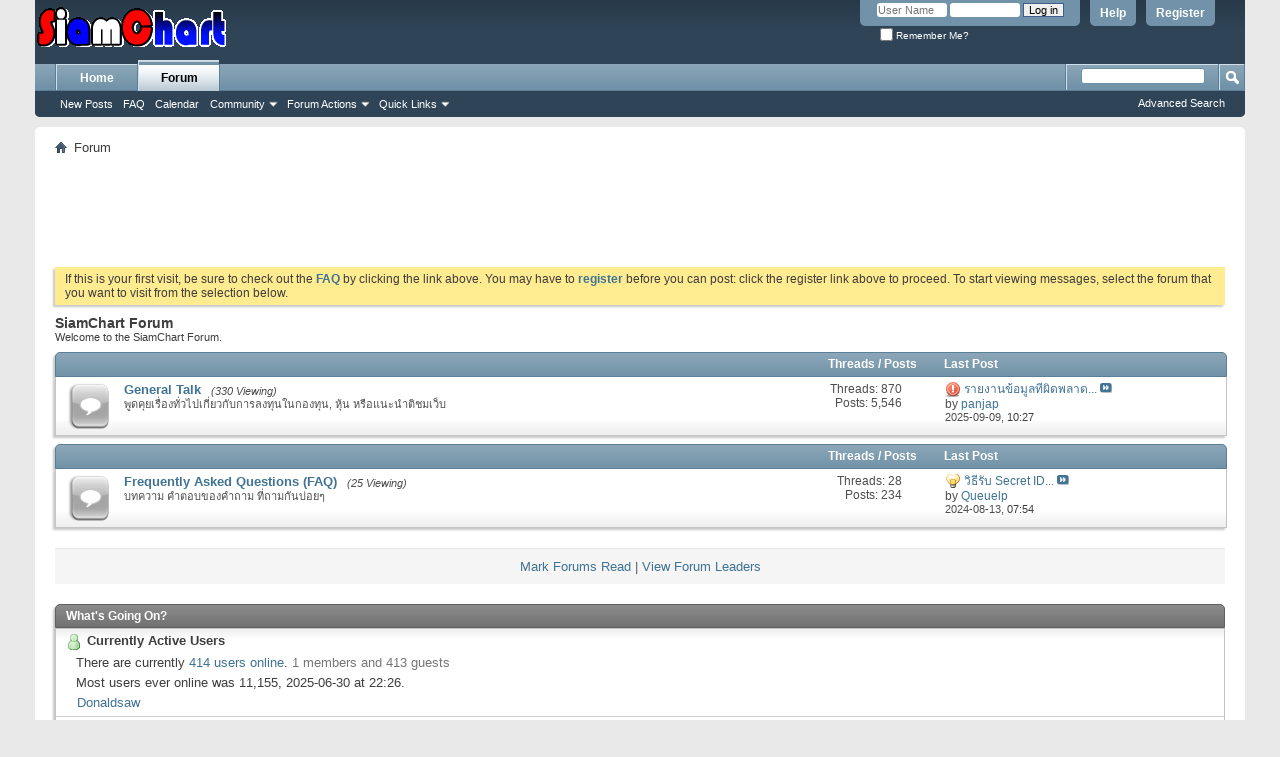

--- FILE ---
content_type: text/html; charset=tis-620
request_url: http://siamchart.com/forum/forum.php?s=aa60e9f2d007144a1a4458998ffc4768
body_size: 7069
content:
<!DOCTYPE html PUBLIC "-//W3C//DTD XHTML 1.0 Transitional//EN" "http://www.w3.org/TR/xhtml1/DTD/xhtml1-transitional.dtd">
<html xmlns="http://www.w3.org/1999/xhtml" dir="ltr" lang="th" id="vbulletin_html">
<head>
	<meta http-equiv="Content-Type" content="text/html; charset=tis-620" />
<meta id="e_vb_meta_bburl" name="vb_meta_bburl" content="http://siamchart.com/forum" />
<base href="http://siamchart.com/forum/" /><!--[if IE]></base><![endif]-->
<meta name="generator" content="vBulletin 4.2.1" />
<meta http-equiv="X-UA-Compatible" content="IE=9" />

	<link rel="Shortcut Icon" href="favicon.ico" type="image/x-icon" />


		<meta name="keywords" content="vbulletin,forum,bbs,discussion,bulletin board" />
		<meta name="description" content="This is a discussion forum powered by vBulletin." />





<script type="text/javascript">
<!--
	if (typeof YAHOO === 'undefined') // Load ALL YUI Local
	{
		document.write('<script type="text/javascript" src="clientscript/yui/yuiloader-dom-event/yuiloader-dom-event.js?v=423b1"><\/script>');
		document.write('<script type="text/javascript" src="clientscript/yui/connection/connection-min.js?v=423b1"><\/script>');
		var yuipath = 'clientscript/yui';
		var yuicombopath = '';
		var remoteyui = false;
	}
	else	// Load Rest of YUI remotely (where possible)
	{
		var yuipath = 'clientscript/yui';
		var yuicombopath = '';
		var remoteyui = true;
		if (!yuicombopath)
		{
			document.write('<script type="text/javascript" src="clientscript/yui/connection/connection-min.js?v=423b1"><\/script>');
		}
	}
	var SESSIONURL = "s=f6af294f7fa80024956bd8eb187d8164&";
	var SECURITYTOKEN = "guest";
	var IMGDIR_MISC = "images/misc";
	var IMGDIR_BUTTON = "images/buttons";
	var vb_disable_ajax = parseInt("0", 10);
	var SIMPLEVERSION = "423b1";
	var BBURL = "http://siamchart.com/forum";
	var LOGGEDIN = 0 > 0 ? true : false;
	var THIS_SCRIPT = "index";
	var RELPATH = "forum.php";
	var PATHS = {
		forum : "",
		cms   : "",
		blog  : ""
	};
	var AJAXBASEURL = "http://siamchart.com/forum/";
// -->
</script>
<script type="text/javascript" src="http://siamchart.com/forum/clientscript/vbulletin-core.js?v=423b1"></script>





	<link rel="stylesheet" type="text/css" href="css.php?styleid=1&amp;langid=2&amp;d=1490529792&amp;td=ltr&amp;sheet=bbcode.css,editor.css,popupmenu.css,reset-fonts.css,vbulletin.css,vbulletin-chrome.css,vbulletin-formcontrols.css," />

	<!--[if lt IE 8]>
	<link rel="stylesheet" type="text/css" href="css.php?styleid=1&amp;langid=2&amp;d=1490529792&amp;td=ltr&amp;sheet=popupmenu-ie.css,vbulletin-ie.css,vbulletin-chrome-ie.css,vbulletin-formcontrols-ie.css,editor-ie.css" />
	<![endif]-->


	<title>SiamChart Forum</title>
	<script type="text/javascript" src="clientscript/vbulletin_read_marker.js?v=423b1"></script>
	
	<link rel="stylesheet" type="text/css" href="css.php?styleid=1&amp;langid=2&amp;d=1490529792&amp;td=ltr&amp;sheet=forumbits.css,forumhome.css,options.css" />
        
	<!--[if lt IE 8]><link rel="stylesheet" type="text/css" href="css.php?styleid=1&amp;langid=2&amp;d=1490529792&amp;td=ltr&amp;sheet=forumbits-ie.css,options-ie.css" /><![endif]-->
        
	<link rel="stylesheet" type="text/css" href="css.php?styleid=1&amp;langid=2&amp;d=1490529792&amp;td=ltr&amp;sheet=additional.css" />

</head>
	<body>

	<div class="above_body"> <!-- closing tag is in template navbar -->
<div id="header" class="floatcontainer doc_header">
	<div><a name="top" href="forum.php?s=f6af294f7fa80024956bd8eb187d8164" class="logo-image"><img src="/images/logo.gif" alt="SiamChart Forum - Powered by vBulletin" /></a></div>
	<div id="toplinks" class="toplinks">
		
			<ul class="nouser">
			
				<li><a href="register.php?s=f6af294f7fa80024956bd8eb187d8164" rel="nofollow">Register</a></li>
			
				<li><a rel="help" href="faq.php?s=f6af294f7fa80024956bd8eb187d8164">Help</a></li>
				<li>
			<script type="text/javascript" src="clientscript/vbulletin_md5.js?v=423b1"></script>
			<form id="navbar_loginform" action="login.php?s=f6af294f7fa80024956bd8eb187d8164&amp;do=login" method="post" onsubmit="md5hash(vb_login_password, vb_login_md5password, vb_login_md5password_utf, 0)">
				<fieldset id="logindetails" class="logindetails">
					<div>
						<div>
					<input type="text" class="textbox default-value" name="vb_login_username" id="navbar_username" size="10" accesskey="u" tabindex="101" value="User Name" />
					<input type="password" class="textbox" tabindex="102" name="vb_login_password" id="navbar_password" size="10" />
					<input type="text" class="textbox default-value" tabindex="102" name="vb_login_password_hint" id="navbar_password_hint" size="10" value="Password" style="display:none;" />
					<input type="submit" class="loginbutton" tabindex="104" value="Log in" title="Enter your username and password in the boxes provided to login, or click the 'register' button to create a profile for yourself." accesskey="s" />
						</div>
					</div>
				</fieldset>
				<div id="remember" class="remember">
					<label for="cb_cookieuser_navbar"><input type="checkbox" name="cookieuser" value="1" id="cb_cookieuser_navbar" class="cb_cookieuser_navbar" accesskey="c" tabindex="103" /> Remember Me?</label>
				</div>

				<input type="hidden" name="s" value="f6af294f7fa80024956bd8eb187d8164" />
				<input type="hidden" name="securitytoken" value="guest" />
				<input type="hidden" name="do" value="login" />
				<input type="hidden" name="vb_login_md5password" />
				<input type="hidden" name="vb_login_md5password_utf" />
			</form>
			<script type="text/javascript">
			YAHOO.util.Dom.setStyle('navbar_password_hint', "display", "inline");
			YAHOO.util.Dom.setStyle('navbar_password', "display", "none");
			vB_XHTML_Ready.subscribe(function()
			{
			//
				YAHOO.util.Event.on('navbar_username', "focus", navbar_username_focus);
				YAHOO.util.Event.on('navbar_username', "blur", navbar_username_blur);
				YAHOO.util.Event.on('navbar_password_hint', "focus", navbar_password_hint);
				YAHOO.util.Event.on('navbar_password', "blur", navbar_password);
			});
			
			function navbar_username_focus(e)
			{
			//
				var textbox = YAHOO.util.Event.getTarget(e);
				if (textbox.value == 'User Name')
				{
				//
					textbox.value='';
					textbox.style.color='#000000';
				}
			}

			function navbar_username_blur(e)
			{
			//
				var textbox = YAHOO.util.Event.getTarget(e);
				if (textbox.value == '')
				{
				//
					textbox.value='User Name';
					textbox.style.color='#777777';
				}
			}
			
			function navbar_password_hint(e)
			{
			//
				var textbox = YAHOO.util.Event.getTarget(e);
				
				YAHOO.util.Dom.setStyle('navbar_password_hint', "display", "none");
				YAHOO.util.Dom.setStyle('navbar_password', "display", "inline");
				YAHOO.util.Dom.get('navbar_password').focus();
			}

			function navbar_password(e)
			{
			//
				var textbox = YAHOO.util.Event.getTarget(e);
				
				if (textbox.value == '')
				{
					YAHOO.util.Dom.setStyle('navbar_password_hint', "display", "inline");
					YAHOO.util.Dom.setStyle('navbar_password', "display", "none");
				}
			}
			</script>
				</li>
				
			</ul>
		
	</div>
	<div class="ad_global_header">
		 
		 
	</div>
	<hr />
</div>

	<div id="navbar" class="navbar">
	<ul id="navtabs" class="navtabs floatcontainer">
		
		
	
		<li  id="tab_ota5_949">
			<a class="navtab" href="http://siamchart.com/">Home</a>
		</li>
		
		

	
		<li class="selected" id="vbtab_forum">
			<a class="navtab" href="forum.php?s=f6af294f7fa80024956bd8eb187d8164">Forum</a>
		</li>
		
		
			<ul class="floatcontainer">
				
					
						
							<li id="vbflink_newposts"><a href="search.php?s=f6af294f7fa80024956bd8eb187d8164&amp;do=getnew&amp;contenttype=vBForum_Post">New Posts</a></li>
						
					
				
					
						
							<li id="vbflink_faq"><a href="faq.php?s=f6af294f7fa80024956bd8eb187d8164">FAQ</a></li>
						
					
				
					
						
							<li id="vbflink_calendar"><a href="calendar.php?s=f6af294f7fa80024956bd8eb187d8164">Calendar</a></li>
						
					
				
					
						<li class="popupmenu" id="vbmenu_community">
							<a href="javascript://" class="popupctrl">Community</a>
							<ul class="popupbody popuphover">
								
									<li id="vbclink_members"><a href="memberlist.php?s=f6af294f7fa80024956bd8eb187d8164">Member List</a></li>
								
							</ul>
						</li>
					
				
					
						<li class="popupmenu" id="vbmenu_actions">
							<a href="javascript://" class="popupctrl">Forum Actions</a>
							<ul class="popupbody popuphover">
								
									<li id="vbalink_mfr"><a href="forumdisplay.php?s=f6af294f7fa80024956bd8eb187d8164&amp;do=markread&amp;markreadhash=guest">Mark Forums Read</a></li>
								
							</ul>
						</li>
					
				
					
						<li class="popupmenu" id="vbmenu_qlinks">
							<a href="javascript://" class="popupctrl">Quick Links</a>
							<ul class="popupbody popuphover">
								
									<li id="vbqlink_posts"><a href="search.php?s=f6af294f7fa80024956bd8eb187d8164&amp;do=getdaily&amp;contenttype=vBForum_Post">Today's Posts</a></li>
								
									<li id="vbqlink_leaders"><a href="showgroups.php?s=f6af294f7fa80024956bd8eb187d8164">View Site Leaders</a></li>
								
							</ul>
						</li>
					
				
			</ul>
		

		
	</ul>
	
		<div id="globalsearch" class="globalsearch">
			<form action="search.php?s=f6af294f7fa80024956bd8eb187d8164&amp;do=process" method="post" id="navbar_search" class="navbar_search">
				
				<input type="hidden" name="securitytoken" value="guest" />
				<input type="hidden" name="do" value="process" />
				<span class="textboxcontainer"><span><input type="text" value="" name="query" class="textbox" tabindex="99"/></span></span>
				<span class="buttoncontainer"><span><input type="image" class="searchbutton" src="images/buttons/search.png" name="submit" onclick="document.getElementById('navbar_search').submit;" tabindex="100"/></span></span>
			</form>
			<ul class="navbar_advanced_search">
				<li><a href="search.php?s=f6af294f7fa80024956bd8eb187d8164" accesskey="4">Advanced Search</a></li>
				
			</ul>
		</div>
	
</div>
</div><!-- closing div for above_body -->

<div class="body_wrapper">
<div id="breadcrumb" class="breadcrumb">
	<ul class="floatcontainer">
		<li class="navbithome"><a href="index.php?s=f6af294f7fa80024956bd8eb187d8164" accesskey="1"><img src="images/misc/navbit-home.png" alt="Home" /></a></li>
		
		
	<li class="navbit lastnavbit"><span>Forum</span></li>

	</ul>
	<hr />
</div>


<div style="width:728px; margin:0 auto; padding-bottom:1em">
<script type="text/javascript"><!--
google_ad_client = "ca-pub-1037009127003321";
google_ad_host = "";
google_ad_slot = "7759081901";
google_ad_width = 728;
google_ad_height = 90;
google_ad_format = "728x90_as";
google_ad_type = "text_image";
google_ad_channel = "";
google_color_border = "";
google_color_bg = "";
google_color_link = "";
google_color_text = "";
google_color_url = "";
google_ui_features = "rc:6";
//-->
</script>
<script type="text/javascript"
  src="http://pagead2.googlesyndication.com/pagead/show_ads.js">
</script>
</div>

 


	<form action="profile.php?do=dismissnotice" method="post" id="notices" class="notices">
		<input type="hidden" name="do" value="dismissnotice" />
		<input type="hidden" name="s" value="s=f6af294f7fa80024956bd8eb187d8164&amp;" />
		<input type="hidden" name="securitytoken" value="guest" />
		<input type="hidden" id="dismiss_notice_hidden" name="dismiss_noticeid" value="" />
		<input type="hidden" name="url" value="" />
		<ol>
			<li class="restore" id="navbar_notice_1">
	
	If this is your first visit, be sure to
		check out the <a href="faq.php?s=f6af294f7fa80024956bd8eb187d8164" target="_blank"><b>FAQ</b></a> by clicking the
		link above. You may have to <a href="register.php?s=f6af294f7fa80024956bd8eb187d8164" target="_blank"><b>register</b></a>
		before you can post: click the register link above to proceed. To start viewing messages,
		select the forum that you want to visit from the selection below.
</li>
		</ol>
	</form>



	<div id="pagetitle">
		<h1>SiamChart Forum</h1>
		<p id="welcomemessage" class="description">Welcome to the SiamChart Forum.</p>
	</div>

	
	<!-- main -->
        
	<ol id="forums" class="floatcontainer">
		<li id="forum1" class="forumbit_post old L1">

		<div class="forumhead L1">
			<h2>
				<span class="forumtitle">&nbsp;</span>
				<span class="forumthreadpost">Threads / Posts&nbsp;</span>
				<span class="forumlastpost">Last Post</span>
			</h2>
		</div>

<div class="forumbit_post L2">
	<div class="forumrow">
		<div class="foruminfo">
			<img src="images/statusicon/forum_old-48.png" class="forumicon" id="forum_statusicon_1" alt="" />
			<div class="forumdata">
				<div class="datacontainer">
					<div class="titleline">
						<h2 class="forumtitle"><a href="forumdisplay.php?1-General-Talk&amp;s=f6af294f7fa80024956bd8eb187d8164">General Talk</a></h2>
						<span class="viewing">(330 Viewing)</span>
					</div>
					<p class="forumdescription">พูดคุยเรื่องทั่วไปเกี่ยวกับการลงทุนในกองทุน, หุ้น หรือแนะนำติชมเว็บ</p>
					
					
				</div>
			</div>
		</div>
		
			<h4 class="nocss_label">Forum Actions:</h4>
			<ul class="forumactionlinks td">
			
				
				
			
			</ul>
			<h4 class="nocss_label">Forum Statistics:</h4>
			<ul class="forumstats_2 td">
				<li>Threads: 870</li>
				<li>Posts: 5,546</li>
			</ul>
			<div class="forumlastpost td">
				<h4 class="lastpostlabel">Last Post:</h4>
				<div>
					
	<p class="lastposttitle">
	<img src="images/icons/icon4.png" class="postimg" alt="Exclamation" border="0" />
	
	<a href="showthread.php?22-รายงานข้อมูลที่ผิดพลาด-หรือตกหล่น-ได้ที่กระทู้นี้&amp;s=f6af294f7fa80024956bd8eb187d8164&amp;goto=newpost" class="threadtitle" title="Go to first unread post in thread 'รายงานข้อมูลที่ผิดพลาด หรือตกหล่น ได้ที่กระทู้นี้'">รายงานข้อมูลที่ผิดพลาด...</a>
	<a href="showthread.php?22-รายงานข้อมูลที่ผิดพลาด-หรือตกหล่น-ได้ที่กระทู้นี้&amp;s=f6af294f7fa80024956bd8eb187d8164&amp;p=11335#post11335"><img src="images/buttons/lastpost-right.png" alt="Go to last post" /></a>
	</p>
	<div class="lastpostby">
	
		by <div class="popupmenu memberaction">
	<a class="username offline popupctrl" href="member.php?33252-panjap&amp;s=f6af294f7fa80024956bd8eb187d8164" title="panjap is offline"><strong>panjap</strong></a>
	<ul class="popupbody popuphover memberaction_body">
		<li class="left">
			<a href="member.php?33252-panjap&amp;s=f6af294f7fa80024956bd8eb187d8164" class="siteicon_profile">
				View Profile
			</a>
		</li>
		
		<li class="right">
			<a href="search.php?s=f6af294f7fa80024956bd8eb187d8164&amp;do=finduser&amp;userid=33252&amp;contenttype=vBForum_Post&amp;showposts=1" class="siteicon_forum" rel="nofollow">
				View Forum Posts
			</a>
		</li>
		
		
		<li class="left">
			<a href="private.php?s=f6af294f7fa80024956bd8eb187d8164&amp;do=newpm&amp;u=33252" class="siteicon_message" rel="nofollow">
				Private Message
			</a>
		</li>
		
		
		
		
		
		
		

		

		
		
	</ul>
</div>
	
	</div>
	<p class="lastpostdate">2025-09-09, <span class="time">10:27</span></p>

				</div>
			</div>
		
	</div>
	
</div>
</li><li id="forum4" class="forumbit_post old L1">

		<div class="forumhead L1">
			<h2>
				<span class="forumtitle">&nbsp;</span>
				<span class="forumthreadpost">Threads / Posts&nbsp;</span>
				<span class="forumlastpost">Last Post</span>
			</h2>
		</div>

<div class="forumbit_post L2">
	<div class="forumrow">
		<div class="foruminfo">
			<img src="images/statusicon/forum_old-48.png" class="forumicon" id="forum_statusicon_4" alt="" />
			<div class="forumdata">
				<div class="datacontainer">
					<div class="titleline">
						<h2 class="forumtitle"><a href="forumdisplay.php?4-Frequently-Asked-Questions-(FAQ)&amp;s=f6af294f7fa80024956bd8eb187d8164">Frequently Asked Questions (FAQ)</a></h2>
						<span class="viewing">(25 Viewing)</span>
					</div>
					<p class="forumdescription">บทความ คำตอบของคำถาม ที่ถามกันบ่อยๆ</p>
					
					
				</div>
			</div>
		</div>
		
			<h4 class="nocss_label">Forum Actions:</h4>
			<ul class="forumactionlinks td">
			
				
				
			
			</ul>
			<h4 class="nocss_label">Forum Statistics:</h4>
			<ul class="forumstats_2 td">
				<li>Threads: 28</li>
				<li>Posts: 234</li>
			</ul>
			<div class="forumlastpost td">
				<h4 class="lastpostlabel">Last Post:</h4>
				<div>
					
	<p class="lastposttitle">
	<img src="images/icons/icon3.png" class="postimg" alt="Lightbulb" border="0" />
	
	<a href="showthread.php?3138-วิธีรับ-Secret-ID-เพื่อรับข้อความ-เตือน-จากเว็ปฟรี-(E-Alert)&amp;s=f6af294f7fa80024956bd8eb187d8164&amp;goto=newpost" class="threadtitle" title="Go to first unread post in thread 'วิธีรับ Secret ID เพื่อรับข้อความ เตือน จากเว็ปฟรี (E-Alert)'">วิธีรับ Secret ID...</a>
	<a href="showthread.php?3138-วิธีรับ-Secret-ID-เพื่อรับข้อความ-เตือน-จากเว็ปฟรี-(E-Alert)&amp;s=f6af294f7fa80024956bd8eb187d8164&amp;p=10339#post10339"><img src="images/buttons/lastpost-right.png" alt="Go to last post" /></a>
	</p>
	<div class="lastpostby">
	
		by <div class="popupmenu memberaction">
	<a class="username offline popupctrl" href="member.php?75526-Queuelp&amp;s=f6af294f7fa80024956bd8eb187d8164" title="Queuelp is offline"><strong>Queuelp</strong></a>
	<ul class="popupbody popuphover memberaction_body">
		<li class="left">
			<a href="member.php?75526-Queuelp&amp;s=f6af294f7fa80024956bd8eb187d8164" class="siteicon_profile">
				View Profile
			</a>
		</li>
		
		<li class="right">
			<a href="search.php?s=f6af294f7fa80024956bd8eb187d8164&amp;do=finduser&amp;userid=75526&amp;contenttype=vBForum_Post&amp;showposts=1" class="siteicon_forum" rel="nofollow">
				View Forum Posts
			</a>
		</li>
		
		
		
		
		
		
		<li class="left">
			<a href="https://enhanceyourlife.mom/" class="siteicon_homepage">
				Visit Homepage
			</a>
		</li>
		
		
		

		

		
		
	</ul>
</div>
	
	</div>
	<p class="lastpostdate">2024-08-13, <span class="time">07:54</span></p>

				</div>
			</div>
		
	</div>
	
</div>
</li>
	</ol>
        
	<!-- /main -->

        <div class="navlinks">
        <a href="forumdisplay.php?s=f6af294f7fa80024956bd8eb187d8164&amp;do=markread&amp;markreadhash=guest" rel="nofollow">Mark Forums Read</a>
	|
	<a href="showgroups.php?s=f6af294f7fa80024956bd8eb187d8164" rel="nofollow">
		
			View Forum Leaders
		
	</a>
        </div>
	 
	<!-- what's going on box -->
	<div id="wgo" class="collapse wgo_block block">
		<h2 class="blockhead">What's Going On?</h2>
		<div class="blockbody formcontrols floatcontainer">
			
			
			<!-- logged-in users -->
			<div id="wgo_onlineusers" class="wgo_subblock section">
				<h3 class="blocksubhead"><img src="images/misc/users_online.png" alt="Currently Active Users" />Currently Active Users</h3>
				<div>
					<p>There are currently <a href="online.php?s=f6af294f7fa80024956bd8eb187d8164">414 users online</a>. <span class="shade">1 members and 413 guests</span></p>
					<p>Most users ever online was 11,155, 2025-06-30 at <span class="time">22:26</span>.</p>
					
					<ol class="commalist" id="wgo_onlineusers_list">
						
							<li>&lrm;<a class="username" href="member.php?79324-Donaldsaw&amp;s=f6af294f7fa80024956bd8eb187d8164">Donaldsaw</a></li>
						
					</ol>
					
				</div>
			</div>
			<!-- end logged-in users -->
			
			
			<!-- Start Members Today -->
			
			<!-- End Members Today -->
			
			
			
			
			
			<div id="wgo_stats" class="wgo_subblock section">
				<h3 class="blocksubhead"><img src="images/misc/forum_stats.png" alt="SiamChart Forum Statistics" />SiamChart Forum Statistics</h3>
				<div>
					<dl>
						<dt>Threads</dt>
							<dd>1,109</dd>
						<dt>Posts</dt>
							<dd>6,551</dd>
						<dt>Members</dt>
							<dd>53,859</dd>
						
							<dt>Active Members</dt>
							<dd>42</dd>
						
					</dl>
					<p>Welcome to our newest member, <a href="member.php?79321-Settrin&amp;s=f6af294f7fa80024956bd8eb187d8164">Settrin</a></p>
					
				</div>
			</div>
			<div id="wgo_legend" class="wgo_subblock section">
				<h3 class="blocksubhead"><img src="images/misc/legend.png" alt="Icon Legend" />Icon Legend</h3>
				<div>
					<dl id="icon_legends" class="icon_legends">
						<dt><img src="images/statusicon/forum_new-16.png" alt="Contains unread forum posts" /></dt><dd>Contains unread forum posts</dd>
						<dt><img src="images/statusicon/forum_old-16.png" alt="Contains no unread forum posts" /></dt><dd>Contains no unread forum posts</dd>
						
						<dt><img src="images/statusicon/category-16.png" alt="Forum is a category" /></dt><dd>Forum is a category</dd>
						<dt><img src="images/statusicon/forum_link-16.png" alt="Forum is a Link" /></dt><dd>Forum is a Link</dd>
					
					</dl>
				</div>
			</div>
			
		</div>
	</div>
	<!-- end what's going on box -->

	 
	
	<script type="text/javascript">
	<!--
	vbphrase['doubleclick_forum_markread'] = "Double-click this icon to mark this forum and its contents as read";
	init_forum_readmarker_system();
	//-->
	</script>
	
<div style="clear: left">
  
<div class="google_adsense_footer" style="width:728px; margin:0 auto; padding-top:1em">
<script type="text/javascript"><!--
google_ad_client = "ca-pub-1037009127003321";
google_ad_host = "";
google_ad_slot = "9235815108";
google_ad_width = 728;
google_ad_height = 90;
google_ad_format = "728x90_as";
google_ad_type = "text_image";
google_ad_channel = "";
google_color_border = "";
google_color_bg = "";
google_color_link = "";
google_color_text = "";
google_color_url = "";
google_ui_features = "rc:6";
//-->
</script>
<script type="text/javascript"
  src="http://pagead2.googlesyndication.com/pagead/show_ads.js">
</script>
</div>

   
</div>

<div id="footer" class="floatcontainer footer">

	<form action="forum.php" method="get" id="footer_select" class="footer_select">

		
			<select name="styleid" onchange="switch_id(this, 'style')">
				<optgroup label="Quick Style Chooser"><option class="hidden"></option></optgroup>
				
					
					<optgroup label="&nbsp;Standard Styles">
									
					
	<option value="1" class="" selected="selected">-- Default Style</option>

					
					</optgroup>
										
				
				
					
					<optgroup label="&nbsp;Mobile Styles">
					
					
	<option value="3" class="" >-- Default Mobile Style</option>

					
					</optgroup>
										
				
			</select>	
		
		
		
	</form>

	<ul id="footer_links" class="footer_links">
		
		<li><a href="http://siamchart.com">SiamChart</a></li>
		
		
		<li><a href="archive/index.php?s=f6af294f7fa80024956bd8eb187d8164">Archive</a></li>
		
		
		
		<li><a href="forum.php#top" onclick="document.location.hash='top'; return false;">Top</a></li>
	</ul>
	
	
	
	
	<script type="text/javascript">
	<!--
		// Main vBulletin Javascript Initialization
		vBulletin_init();
	//-->
	</script>
        
</div>
</div> <!-- closing div for body_wrapper -->

<div class="below_body">
<div id="footer_time" class="shade footer_time">All times are GMT +7. The time now is <span class="time">15:03</span>.</div>

<div id="footer_copyright" class="shade footer_copyright">
	<!-- Do not remove this copyright notice -->
	<!-- Do not remove this copyright notice -->	
</div>
<div id="footer_morecopyright" class="shade footer_morecopyright">
	<!-- Do not remove cronimage or your scheduled tasks will cease to function -->
	
	<!-- Do not remove cronimage or your scheduled tasks will cease to function -->
	
	
</div>
 

</div>
</body>
</html>

--- FILE ---
content_type: text/html; charset=utf-8
request_url: https://www.google.com/recaptcha/api2/aframe
body_size: 269
content:
<!DOCTYPE HTML><html><head><meta http-equiv="content-type" content="text/html; charset=UTF-8"></head><body><script nonce="Hx8yUbMZ6oK2XYXFdbJv6Q">/** Anti-fraud and anti-abuse applications only. See google.com/recaptcha */ try{var clients={'sodar':'https://pagead2.googlesyndication.com/pagead/sodar?'};window.addEventListener("message",function(a){try{if(a.source===window.parent){var b=JSON.parse(a.data);var c=clients[b['id']];if(c){var d=document.createElement('img');d.src=c+b['params']+'&rc='+(localStorage.getItem("rc::a")?sessionStorage.getItem("rc::b"):"");window.document.body.appendChild(d);sessionStorage.setItem("rc::e",parseInt(sessionStorage.getItem("rc::e")||0)+1);localStorage.setItem("rc::h",'1769414632114');}}}catch(b){}});window.parent.postMessage("_grecaptcha_ready", "*");}catch(b){}</script></body></html>